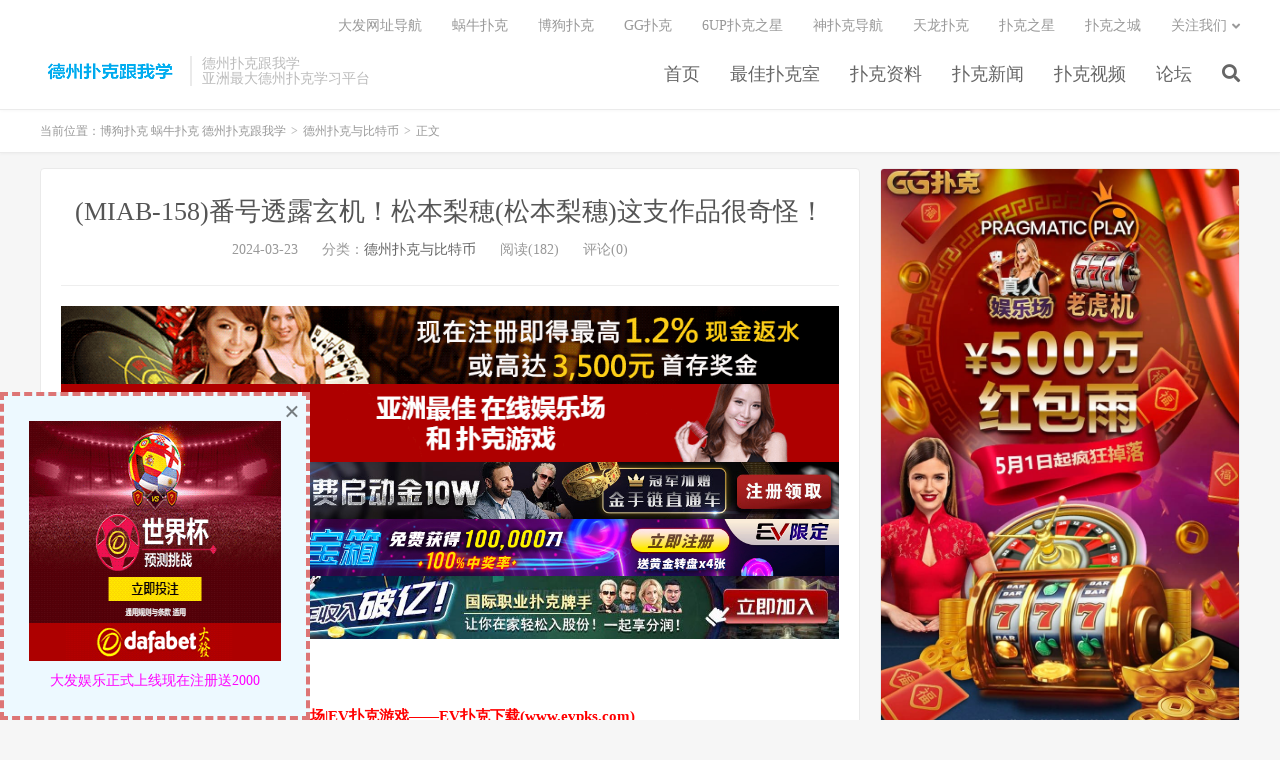

--- FILE ---
content_type: text/html; charset=UTF-8
request_url: https://dezhoupukegenwoxue.com/bitcoin/118501.html
body_size: 12929
content:
<!DOCTYPE HTML>
<html>
<head>
<meta charset="UTF-8">
<link rel="dns-prefetch" href="//apps.bdimg.com">
<meta http-equiv="X-UA-Compatible" content="IE=11,IE=10,IE=9,IE=8">
<meta name="viewport" content="width=device-width, initial-scale=1.0, user-scalable=0, minimum-scale=1.0, maximum-scale=1.0">
<meta name="apple-mobile-web-app-title" content="博狗扑克 蜗牛扑克 德州扑克跟我学">
<meta http-equiv="Cache-Control" content="no-siteapp">
<title>(MIAB-158)番号透露玄机！松本梨穂(松本梨穗)这支作品很奇怪！-博狗扑克 蜗牛扑克 德州扑克跟我学</title>
<meta name='robots' content='max-image-preview:large' />
<link rel='dns-prefetch' href='//dezhoupukegenwoxue.com' />
<link rel='stylesheet' id='wp-block-library-css' href='https://dezhoupukegenwoxue.com/wp-includes/css/dist/block-library/style.min.css?ver=6.1' type='text/css' media='all' />
<link rel='stylesheet' id='classic-theme-styles-css' href='https://dezhoupukegenwoxue.com/wp-includes/css/classic-themes.min.css?ver=1' type='text/css' media='all' />
<style id='global-styles-inline-css' type='text/css'>
body{--wp--preset--color--black: #000000;--wp--preset--color--cyan-bluish-gray: #abb8c3;--wp--preset--color--white: #ffffff;--wp--preset--color--pale-pink: #f78da7;--wp--preset--color--vivid-red: #cf2e2e;--wp--preset--color--luminous-vivid-orange: #ff6900;--wp--preset--color--luminous-vivid-amber: #fcb900;--wp--preset--color--light-green-cyan: #7bdcb5;--wp--preset--color--vivid-green-cyan: #00d084;--wp--preset--color--pale-cyan-blue: #8ed1fc;--wp--preset--color--vivid-cyan-blue: #0693e3;--wp--preset--color--vivid-purple: #9b51e0;--wp--preset--gradient--vivid-cyan-blue-to-vivid-purple: linear-gradient(135deg,rgba(6,147,227,1) 0%,rgb(155,81,224) 100%);--wp--preset--gradient--light-green-cyan-to-vivid-green-cyan: linear-gradient(135deg,rgb(122,220,180) 0%,rgb(0,208,130) 100%);--wp--preset--gradient--luminous-vivid-amber-to-luminous-vivid-orange: linear-gradient(135deg,rgba(252,185,0,1) 0%,rgba(255,105,0,1) 100%);--wp--preset--gradient--luminous-vivid-orange-to-vivid-red: linear-gradient(135deg,rgba(255,105,0,1) 0%,rgb(207,46,46) 100%);--wp--preset--gradient--very-light-gray-to-cyan-bluish-gray: linear-gradient(135deg,rgb(238,238,238) 0%,rgb(169,184,195) 100%);--wp--preset--gradient--cool-to-warm-spectrum: linear-gradient(135deg,rgb(74,234,220) 0%,rgb(151,120,209) 20%,rgb(207,42,186) 40%,rgb(238,44,130) 60%,rgb(251,105,98) 80%,rgb(254,248,76) 100%);--wp--preset--gradient--blush-light-purple: linear-gradient(135deg,rgb(255,206,236) 0%,rgb(152,150,240) 100%);--wp--preset--gradient--blush-bordeaux: linear-gradient(135deg,rgb(254,205,165) 0%,rgb(254,45,45) 50%,rgb(107,0,62) 100%);--wp--preset--gradient--luminous-dusk: linear-gradient(135deg,rgb(255,203,112) 0%,rgb(199,81,192) 50%,rgb(65,88,208) 100%);--wp--preset--gradient--pale-ocean: linear-gradient(135deg,rgb(255,245,203) 0%,rgb(182,227,212) 50%,rgb(51,167,181) 100%);--wp--preset--gradient--electric-grass: linear-gradient(135deg,rgb(202,248,128) 0%,rgb(113,206,126) 100%);--wp--preset--gradient--midnight: linear-gradient(135deg,rgb(2,3,129) 0%,rgb(40,116,252) 100%);--wp--preset--duotone--dark-grayscale: url('#wp-duotone-dark-grayscale');--wp--preset--duotone--grayscale: url('#wp-duotone-grayscale');--wp--preset--duotone--purple-yellow: url('#wp-duotone-purple-yellow');--wp--preset--duotone--blue-red: url('#wp-duotone-blue-red');--wp--preset--duotone--midnight: url('#wp-duotone-midnight');--wp--preset--duotone--magenta-yellow: url('#wp-duotone-magenta-yellow');--wp--preset--duotone--purple-green: url('#wp-duotone-purple-green');--wp--preset--duotone--blue-orange: url('#wp-duotone-blue-orange');--wp--preset--font-size--small: 13px;--wp--preset--font-size--medium: 20px;--wp--preset--font-size--large: 36px;--wp--preset--font-size--x-large: 42px;--wp--preset--spacing--20: 0.44rem;--wp--preset--spacing--30: 0.67rem;--wp--preset--spacing--40: 1rem;--wp--preset--spacing--50: 1.5rem;--wp--preset--spacing--60: 2.25rem;--wp--preset--spacing--70: 3.38rem;--wp--preset--spacing--80: 5.06rem;}:where(.is-layout-flex){gap: 0.5em;}body .is-layout-flow > .alignleft{float: left;margin-inline-start: 0;margin-inline-end: 2em;}body .is-layout-flow > .alignright{float: right;margin-inline-start: 2em;margin-inline-end: 0;}body .is-layout-flow > .aligncenter{margin-left: auto !important;margin-right: auto !important;}body .is-layout-constrained > .alignleft{float: left;margin-inline-start: 0;margin-inline-end: 2em;}body .is-layout-constrained > .alignright{float: right;margin-inline-start: 2em;margin-inline-end: 0;}body .is-layout-constrained > .aligncenter{margin-left: auto !important;margin-right: auto !important;}body .is-layout-constrained > :where(:not(.alignleft):not(.alignright):not(.alignfull)){max-width: var(--wp--style--global--content-size);margin-left: auto !important;margin-right: auto !important;}body .is-layout-constrained > .alignwide{max-width: var(--wp--style--global--wide-size);}body .is-layout-flex{display: flex;}body .is-layout-flex{flex-wrap: wrap;align-items: center;}body .is-layout-flex > *{margin: 0;}:where(.wp-block-columns.is-layout-flex){gap: 2em;}.has-black-color{color: var(--wp--preset--color--black) !important;}.has-cyan-bluish-gray-color{color: var(--wp--preset--color--cyan-bluish-gray) !important;}.has-white-color{color: var(--wp--preset--color--white) !important;}.has-pale-pink-color{color: var(--wp--preset--color--pale-pink) !important;}.has-vivid-red-color{color: var(--wp--preset--color--vivid-red) !important;}.has-luminous-vivid-orange-color{color: var(--wp--preset--color--luminous-vivid-orange) !important;}.has-luminous-vivid-amber-color{color: var(--wp--preset--color--luminous-vivid-amber) !important;}.has-light-green-cyan-color{color: var(--wp--preset--color--light-green-cyan) !important;}.has-vivid-green-cyan-color{color: var(--wp--preset--color--vivid-green-cyan) !important;}.has-pale-cyan-blue-color{color: var(--wp--preset--color--pale-cyan-blue) !important;}.has-vivid-cyan-blue-color{color: var(--wp--preset--color--vivid-cyan-blue) !important;}.has-vivid-purple-color{color: var(--wp--preset--color--vivid-purple) !important;}.has-black-background-color{background-color: var(--wp--preset--color--black) !important;}.has-cyan-bluish-gray-background-color{background-color: var(--wp--preset--color--cyan-bluish-gray) !important;}.has-white-background-color{background-color: var(--wp--preset--color--white) !important;}.has-pale-pink-background-color{background-color: var(--wp--preset--color--pale-pink) !important;}.has-vivid-red-background-color{background-color: var(--wp--preset--color--vivid-red) !important;}.has-luminous-vivid-orange-background-color{background-color: var(--wp--preset--color--luminous-vivid-orange) !important;}.has-luminous-vivid-amber-background-color{background-color: var(--wp--preset--color--luminous-vivid-amber) !important;}.has-light-green-cyan-background-color{background-color: var(--wp--preset--color--light-green-cyan) !important;}.has-vivid-green-cyan-background-color{background-color: var(--wp--preset--color--vivid-green-cyan) !important;}.has-pale-cyan-blue-background-color{background-color: var(--wp--preset--color--pale-cyan-blue) !important;}.has-vivid-cyan-blue-background-color{background-color: var(--wp--preset--color--vivid-cyan-blue) !important;}.has-vivid-purple-background-color{background-color: var(--wp--preset--color--vivid-purple) !important;}.has-black-border-color{border-color: var(--wp--preset--color--black) !important;}.has-cyan-bluish-gray-border-color{border-color: var(--wp--preset--color--cyan-bluish-gray) !important;}.has-white-border-color{border-color: var(--wp--preset--color--white) !important;}.has-pale-pink-border-color{border-color: var(--wp--preset--color--pale-pink) !important;}.has-vivid-red-border-color{border-color: var(--wp--preset--color--vivid-red) !important;}.has-luminous-vivid-orange-border-color{border-color: var(--wp--preset--color--luminous-vivid-orange) !important;}.has-luminous-vivid-amber-border-color{border-color: var(--wp--preset--color--luminous-vivid-amber) !important;}.has-light-green-cyan-border-color{border-color: var(--wp--preset--color--light-green-cyan) !important;}.has-vivid-green-cyan-border-color{border-color: var(--wp--preset--color--vivid-green-cyan) !important;}.has-pale-cyan-blue-border-color{border-color: var(--wp--preset--color--pale-cyan-blue) !important;}.has-vivid-cyan-blue-border-color{border-color: var(--wp--preset--color--vivid-cyan-blue) !important;}.has-vivid-purple-border-color{border-color: var(--wp--preset--color--vivid-purple) !important;}.has-vivid-cyan-blue-to-vivid-purple-gradient-background{background: var(--wp--preset--gradient--vivid-cyan-blue-to-vivid-purple) !important;}.has-light-green-cyan-to-vivid-green-cyan-gradient-background{background: var(--wp--preset--gradient--light-green-cyan-to-vivid-green-cyan) !important;}.has-luminous-vivid-amber-to-luminous-vivid-orange-gradient-background{background: var(--wp--preset--gradient--luminous-vivid-amber-to-luminous-vivid-orange) !important;}.has-luminous-vivid-orange-to-vivid-red-gradient-background{background: var(--wp--preset--gradient--luminous-vivid-orange-to-vivid-red) !important;}.has-very-light-gray-to-cyan-bluish-gray-gradient-background{background: var(--wp--preset--gradient--very-light-gray-to-cyan-bluish-gray) !important;}.has-cool-to-warm-spectrum-gradient-background{background: var(--wp--preset--gradient--cool-to-warm-spectrum) !important;}.has-blush-light-purple-gradient-background{background: var(--wp--preset--gradient--blush-light-purple) !important;}.has-blush-bordeaux-gradient-background{background: var(--wp--preset--gradient--blush-bordeaux) !important;}.has-luminous-dusk-gradient-background{background: var(--wp--preset--gradient--luminous-dusk) !important;}.has-pale-ocean-gradient-background{background: var(--wp--preset--gradient--pale-ocean) !important;}.has-electric-grass-gradient-background{background: var(--wp--preset--gradient--electric-grass) !important;}.has-midnight-gradient-background{background: var(--wp--preset--gradient--midnight) !important;}.has-small-font-size{font-size: var(--wp--preset--font-size--small) !important;}.has-medium-font-size{font-size: var(--wp--preset--font-size--medium) !important;}.has-large-font-size{font-size: var(--wp--preset--font-size--large) !important;}.has-x-large-font-size{font-size: var(--wp--preset--font-size--x-large) !important;}
.wp-block-navigation a:where(:not(.wp-element-button)){color: inherit;}
:where(.wp-block-columns.is-layout-flex){gap: 2em;}
.wp-block-pullquote{font-size: 1.5em;line-height: 1.6;}
</style>
<link rel='stylesheet' id='_bootstrap-css' href='https://dezhoupukegenwoxue.com/wp-content/themes/DUX%20v6.1/css/bootstrap.min.css?ver=6.1' type='text/css' media='all' />
<link rel='stylesheet' id='_fontawesome-css' href='https://dezhoupukegenwoxue.com/wp-content/themes/DUX%20v6.1/css/font-awesome.min.css?ver=6.1' type='text/css' media='all' />
<link rel='stylesheet' id='_main-css' href='https://dezhoupukegenwoxue.com/wp-content/themes/DUX%20v6.1/css/main.css?ver=6.1' type='text/css' media='all' />
<link rel="https://api.w.org/" href="https://dezhoupukegenwoxue.com/wp-json/" /><link rel="alternate" type="application/json" href="https://dezhoupukegenwoxue.com/wp-json/wp/v2/posts/118501" /><link rel="canonical" href="https://dezhoupukegenwoxue.com/bitcoin/118501.html" />
<link rel='shortlink' href='https://dezhoupukegenwoxue.com/?p=118501' />
<link rel="alternate" type="application/json+oembed" href="https://dezhoupukegenwoxue.com/wp-json/oembed/1.0/embed?url=https%3A%2F%2Fdezhoupukegenwoxue.com%2Fbitcoin%2F118501.html" />
<link rel="alternate" type="text/xml+oembed" href="https://dezhoupukegenwoxue.com/wp-json/oembed/1.0/embed?url=https%3A%2F%2Fdezhoupukegenwoxue.com%2Fbitcoin%2F118501.html&#038;format=xml" />
<!-- Analytics by WP Statistics v13.2.7 - https://wp-statistics.com/ -->
<script>var WP_Statistics_http = new XMLHttpRequest();WP_Statistics_http.open('GET', 'https://dezhoupukegenwoxue.com/wp-json/wp-statistics/v2/hit?_=1768885328&_wpnonce=08a27dd3fe&wp_statistics_hit_rest=yes&referred=https%3A%2F%2Fdezhoupukegenwoxue.com&exclusion_match=yes&exclusion_reason=CrawlerDetect&track_all=1&current_page_type=post&current_page_id=118501&search_query&page_uri=/bitcoin/118501.html', true);WP_Statistics_http.setRequestHeader("Content-Type", "application/json;charset=UTF-8");WP_Statistics_http.send(null);</script>
<meta name="keywords" content="德州扑克与比特币">
<meta name="description" content="要怎么判断女优是不是出状况了?最简单的方式就是观察她的发片!虽然因为新法规定的缘故，女优出现一两个月的发片延迟是很正常的现象，不过搭配社群更新的状况就可以明白她们是不是出问题了：比方说「庵ひめか(庵姬花)」虽然连续两个月没有新作品，但是她社群更新正常、一月还来台湾参加写真博览会，所以我认为这位优质乳牛出问题的机率不高;但有些人是明明社群更新正常，但是看作品发表的状况就知道不寻常，比方说这一篇文章的">
<style>a:hover, .site-navbar li:hover > a, .site-navbar li.active a:hover, .site-navbar a:hover, .search-on .site-navbar li.navto-search a, .topbar a:hover, .site-nav li.current-menu-item > a, .site-nav li.current-menu-parent > a, .site-search-form a:hover, .branding-primary .btn:hover, .title .more a:hover, .excerpt h2 a:hover, .excerpt .meta a:hover, .excerpt-minic h2 a:hover, .excerpt-minic .meta a:hover, .article-content .wp-caption:hover .wp-caption-text, .article-content a, .article-nav a:hover, .relates a:hover, .widget_links li a:hover, .widget_categories li a:hover, .widget_ui_comments strong, .widget_ui_posts li a:hover .text, .widget_ui_posts .nopic .text:hover , .widget_meta ul a:hover, .tagcloud a:hover, .textwidget a, .textwidget a:hover, .sign h3, #navs .item li a, .url, .url:hover, .excerpt h2 a:hover span, .widget_ui_posts a:hover .text span, .widget-navcontent .item-01 li a:hover span, .excerpt-minic h2 a:hover span, .relates a:hover span{color: #00D6AC;}.btn-primary, .label-primary, .branding-primary, .post-copyright:hover, .article-tags a, .pagination ul > .active > a, .pagination ul > .active > span, .pagenav .current, .widget_ui_tags .items a:hover, .sign .close-link, .pagemenu li.active a, .pageheader, .resetpasssteps li.active, #navs h2, #navs nav, .btn-primary:hover, .btn-primary:focus, .btn-primary:active, .btn-primary.active, .open > .dropdown-toggle.btn-primary, .tag-clouds a:hover{background-color: #00D6AC;}.btn-primary, .search-input:focus, #bdcs .bdcs-search-form-input:focus, #submit, .plinks ul li a:hover,.btn-primary:hover, .btn-primary:focus, .btn-primary:active, .btn-primary.active, .open > .dropdown-toggle.btn-primary{border-color: #00D6AC;}.search-btn, .label-primary, #bdcs .bdcs-search-form-submit, #submit, .excerpt .cat{background-color: #00D6AC;}.excerpt .cat i{border-left-color:#00D6AC;}@media (max-width: 720px) {.site-navbar li.active a, .site-navbar li.active a:hover, .m-nav-show .m-icon-nav{color: #00D6AC;}}@media (max-width: 480px) {.pagination ul > li.next-page a{background-color:#00D6AC;}}.post-actions .action.action-like,.pagemenu li.current-menu-item > a{background-color: #00D6AC;}.catleader h1{border-left-color: #00D6AC;}.loop-product-filters ul .current-cat>a{color: #00D6AC;}</style><link rel="shortcut icon" href="https://dezhoupukegenwoxue.com/favicon.ico">
<!--[if lt IE 9]><script src="https://dezhoupukegenwoxue.com/wp-content/themes/DUX%20v6.1/js/libs/html5.min.js"></script><![endif]-->
</head>
<body class="post-template-default single single-post postid-118501 single-format-standard m-excerpt-cat flinks-m p_indent site-layout-2 text-justify-on m-sidebar">
<header class="header">
	<div class="container">
		<div class="logo"><a href="https://dezhoupukegenwoxue.com" title="博狗扑克 蜗牛扑克 德州扑克跟我学"><img src="http://www.dezhoupukegenwoxue.com/wp-content/uploads/2017/08/eeee.png" alt="博狗扑克 蜗牛扑克 德州扑克跟我学">博狗扑克 蜗牛扑克 德州扑克跟我学</a></div>		<div class="brand">德州扑克跟我学<br>亚洲最大德州扑克学习平台</div>		<ul class="site-nav site-navbar">
			<li id="menu-item-113" class="menu-item menu-item-type-custom menu-item-object-custom menu-item-113"><a href="http://www.dezhoupukegenwoxue.com">首页</a></li>
<li id="menu-item-112" class="menu-item menu-item-type-taxonomy menu-item-object-category menu-item-112"><a href="https://dezhoupukegenwoxue.com/pukeshi">最佳扑克室</a></li>
<li id="menu-item-111" class="menu-item menu-item-type-taxonomy menu-item-object-category menu-item-111"><a href="https://dezhoupukegenwoxue.com/ziliao">扑克资料</a></li>
<li id="menu-item-109" class="menu-item menu-item-type-taxonomy menu-item-object-category menu-item-109"><a href="https://dezhoupukegenwoxue.com/mews">扑克新闻</a></li>
<li id="menu-item-110" class="menu-item menu-item-type-taxonomy menu-item-object-category menu-item-110"><a href="https://dezhoupukegenwoxue.com/tv">扑克视频</a></li>
<li id="menu-item-114" class="menu-item menu-item-type-custom menu-item-object-custom menu-item-114"><a href="http://ibdpk.com">论坛</a></li>
							<li class="navto-search"><a href="javascript:;" class="search-show active"><i class="fa fa-search"></i></a></li>
					</ul>
				<div class="topbar">
			<ul class="site-nav topmenu">
				<li id="menu-item-39195" class="menu-item menu-item-type-custom menu-item-object-custom menu-item-39195"><a href="http://www.dfyxdh.com">大发网址导航</a></li>
<li id="menu-item-22579" class="menu-item menu-item-type-custom menu-item-object-custom menu-item-22579"><a href="http://www.allnew366.com">蜗牛扑克</a></li>
<li id="menu-item-22578" class="menu-item menu-item-type-custom menu-item-object-custom menu-item-22578"><a href="https://www.bogoupoker.com">博狗扑克</a></li>
<li id="menu-item-25414" class="menu-item menu-item-type-custom menu-item-object-custom menu-item-25414"><a href="http://www.ggp666.com">GG扑克</a></li>
<li id="menu-item-22580" class="menu-item menu-item-type-custom menu-item-object-custom menu-item-22580"><a href="https://www.6updh.com">6UP扑克之星</a></li>
<li id="menu-item-22830" class="menu-item menu-item-type-custom menu-item-object-custom menu-item-22830"><a href="https://www.spkdh.com/">神扑克导航</a></li>
<li id="menu-item-95456" class="menu-item menu-item-type-custom menu-item-object-custom menu-item-95456"><a href="https://www.tianlongpuke.com">天龙扑克</a></li>
<li id="menu-item-95457" class="menu-item menu-item-type-custom menu-item-object-custom menu-item-95457"><a href="https://www.xpkzx.com">扑克之星</a></li>
<li id="menu-item-95458" class="menu-item menu-item-type-custom menu-item-object-custom menu-item-95458"><a href="https://www.cop-puke.com">扑克之城</a></li>
								<li class="menusns menu-item-has-children">
					<a href="javascript:;">关注我们</a>
					<ul class="sub-menu">
												<li><a target="_blank" rel="external nofollow" href="/">加入收藏</a></li>					</ul>
				</li>
							</ul>
					</div>
						<i class="fa fa-bars m-icon-nav"></i>
			</div>
</header>
<div class="site-search">
	<div class="container">
		<form method="get" class="site-search-form" action="https://dezhoupukegenwoxue.com/" ><input class="search-input" name="s" type="text" placeholder="输入关键字" value=""><button class="search-btn" type="submit"><i class="fa fa-search"></i></button></form>	</div>
</div>	<div class="breadcrumbs">
		<div class="container">当前位置：<a href="https://dezhoupukegenwoxue.com">博狗扑克 蜗牛扑克 德州扑克跟我学</a> <small>></small> <a href="https://dezhoupukegenwoxue.com/bitcoin">德州扑克与比特币</a> <small>></small> 正文</div>
	</div>
<section class="container">
	<div class="content-wrap">
	<div class="content">
				<header class="article-header">
			<h1 class="article-title"><a href="https://dezhoupukegenwoxue.com/bitcoin/118501.html">(MIAB-158)番号透露玄机！松本梨穂(松本梨穗)这支作品很奇怪！</a></h1>
			<div class="article-meta">
				<span class="item">2024-03-23</span>
												<span class="item">分类：<a href="https://dezhoupukegenwoxue.com/bitcoin" rel="category tag">德州扑克与比特币</a></span>
				<span class="item post-views">阅读(182)</span>				<span class="item">评论(0)</span>				<span class="item"></span>
			</div>
		</header>
				<article class="article-content">
			<div class="asb asb-post asb-post-01"><a href="http://8hjs.cc"><img class="alignnone size-full wp-image-70160" src="/wp-content/uploads/2021/04/da0888fa.gif" alt="" width="1000" height="100" /></a>
<a href="http://dfvip.cc"><img class="alignnone size-full wp-image-93903" src="/wp-content/uploads/2022/10/dafaqixi8899.gif" alt="" width="1000" height="100" /></a>
<a href="https://signup.evpuke.net/zh-cn/client/signup/country?isFromLanding=true&b=1&btag1=96088"><img class="alignnone size-full wp-image-74899" src="/wp-content/uploads/2022/06/evpk96088.jpg" alt="" width="1355" height="100" /></a>
<a href="https://signup.evpuke.net/zh-cn/client/signup/country?isFromLanding=true&b=1&btag1=96088"><img class="alignnone size-full wp-image-93904" src="/wp-content/uploads/2022/10/evpkmianfeisai20000wan1212121.jpg" alt="" width="1355" height="100" /></a>
<a href="https://signup.evpuke.net/zh-cn/client/signup/country?isFromLanding=true&b=1&btag1=96088"><img class="alignnone size-full wp-image-73409" src="/wp-content/uploads/2022/06/evpk888.jpg" alt="" width="1120" height="90" /></a></div>			<p>【EV扑克(<a href="https://www.evp66.com">www.evp66.com</a>)报道】</p>
<p><strong><span style="color: #ff0000;"><a style="color: #ff0000;" href="https://www.evpks.com">EV扑克|EV扑克官网|EV扑克娱乐场|EV扑克游戏——EV扑克下载(www.evpks.com)</a></span></strong><br />
<strong><span style="color: #ff0000;"><a style="color: #ff0000;" href="https://www.evp66.com/">EV扑克|EV扑克官网|EV扑克娱乐场|EV扑克体育|EV扑克游戏网址发布页——EV扑克体育导航(www.evp66.com)</a></span></strong><br />
<strong><span style="color: #ff00ff;"><a style="color: #ff00ff;" href="http://www.myballvip.com">迈博体育,滚球投注,电子竞技,AG美女荷官在线发牌,开元棋牌,注册送最高8,888元,高品质,高赔率的游戏平台,信誉第一,提款秒到！</a></span></strong>           </p>
<p><img style="display: block;margin: 0 auto;" decoding="async" src="https://dezhoupukegenwoxue.com/wp-content/uploads/2024/03/17110767490.jpg" width="1439" alt="(MIAB-158)番号透露玄机！松本梨穂(松本梨穗)这支作品很奇怪！" /></p>
<p>要怎么判断女优是不是出状况了?最简单的方式就是观察她的发片!</p>
<p>虽然因为新法规定的缘故，女优出现一两个月的发片延迟是很正常的现象，不过搭配社群更新的状况就可以明白她们是不是出问题了：比方说「庵ひめか(庵姬花)」虽然连续两个月没有新作品，但是她社群更新正常、一月还来台湾参加写真博览会，所以我认为这位优质乳牛出问题的机率不高;但有些人是明明社群更新正常，但是看作品发表的状况就知道不寻常，比方说这一篇文章的主角「松本梨穂(松本梨穗)」：</p>
<p><img style="display: block;margin: 0 auto;" decoding="async" src="https://www.iwb99.com/wp-content/uploads/2024/03/17110767491.jpg" width="534" alt="(MIAB-158)番号透露玄机！松本梨穂(松本梨穗)这支作品很奇怪！" /></p>
<p><img style="display: block;margin: 0 auto;" decoding="async" src="https://www.iwb99.com/wp-content/uploads/2024/03/17110767492.jpg" width="534" alt="(MIAB-158)番号透露玄机！松本梨穂(松本梨穗)这支作品很奇怪！" /></p>
<p><img style="display: block;margin: 0 auto;" decoding="async" src="https://www.iwb99.com/wp-content/uploads/2024/03/17110767493.jpg" width="534" alt="(MIAB-158)番号透露玄机！松本梨穂(松本梨穗)这支作品很奇怪！" /></p>
<p><img style="display: block;margin: 0 auto;" decoding="async" src="https://www.iwb99.com/wp-content/uploads/2024/03/17110767494.jpg" width="800" alt="(MIAB-158)番号透露玄机！松本梨穂(松本梨穗)这支作品很奇怪！" /></p>
<p>她出什么问题了呢?问题在这次作品，番号MIAB-158的这片「后辈社员を活舌指导と称して出张先ホテルで相部屋滞在しハメる年下喰い痴女子アナ21発种榨り软禁ステイ」：剧情很简单，一个外型端庄、容貌清秀的女主播因为被奸夫抛弃(没错，剧中设定她是人家的小三)，所以出差时她趁着酒意对着一起工作的后辈小鲜肉伸出魔掌，一夜春宵她让后辈吓坏，原来那个大家眼中超有气质的主播在床上如此放浪，不只淫语连发而且手来脚来嘴巴来，蛋蛋都被她榨干变扁的〜</p>
<p>这剧情很不错啊，看不出哪里有状况，对吧?</p>
<p>问题就是她的番号是MIAB-158，在片商Moodyz，那是给「みんなのキカタン」这个制作小组用的番号，我直接把所有作品秀出来你就知道了ー聪明的朋友应该看出来了，这个小组合作的都是非专属女优、也就是游走于各片商发片的企划女优，而松本梨穂不是吧?</p>
<p>X(https://twitter.com/Matsumoto_Riho7)还写着，她是Premium和OPPAI两家片商的专属，然后介绍这支作品的时候松本梨穂也只说「我与Moodyz合作的新片情报解禁了喔」，完全没有解释自己的身分是否有变：</p>
<p><img style="display: block;margin: 0 auto;" decoding="async" src="https://www.iwb99.com/wp-content/uploads/2024/03/17110767495.png" width="1192" alt="(MIAB-158)番号透露玄机！松本梨穂(松本梨穗)这支作品很奇怪！" /></p>
<p><img style="display: block;margin: 0 auto;" decoding="async" src="https://www.iwb99.com/wp-content/uploads/2024/03/17110767496.png" width="1200" alt="(MIAB-158)番号透露玄机！松本梨穂(松本梨穗)这支作品很奇怪！" /></p>
<p>就一般正常的女优操作，松本梨穂的专属女优应该是掉了，虽然自出道以来她就因为反应很快及演出很色获得很高的评价，不过她毕竟是出道超过一年半的资深女优了，也或许是到了专属契约终了的时候⋯</p>
<p>不过我还是保留一丝希望，虽然我没看过双片商专属的女优到MIAB番号的例子、虽然Moodyz没公开说是与松永梨穂的合作是借了人家的专属还是在市场上抓了企划女优来用，尽管一切的一切都对她很不利，但我会在这周出差的时候和事务所问清楚，到时再和大家报告〜</p>
<p>作品名：后辈社员を活舌指导と称して出张先ホテルで相部屋滞在しハメる年下喰い痴女子アナ21発种榨り软禁ステイ</p>
<p>品番：MIAB-158</p>
<p>发行日：2024/04/02</p>
<p>女优名：松本梨穂(松本梨穗，Matsumoto-Riho)</p>
<p>事务所：LIGHT</p>
<p>身高/罩杯：149公分/F罩杯</p>
<p><span style="color: #ff00ff;"><strong>关于EV扑克(EVPoker)</strong></span></p>
<p><strong>想跟美女Sashimi一起玩，</strong><strong>想知道最新资讯与赛程，</strong><strong>敬请锁定EV扑克官网(www.evp66.com)。</strong><strong style="text-indent: 2em;">看牌手痒玩EV扑克，</strong>每日多场免费赛奖励高达20w，现在注册<strong>EV扑克(evp66.com)</strong>额外加赠<strong>8张幸运赛门票</strong>最高奖励1500倍<strong style="text-indent: 2em;"> </strong>！ <strong><span style="color: #ff00ff;">立即注册加入EV扑克</span></strong>与全球玩家一起同乐。</p>
<p><span style="color: #ff0000;"><strong>EV扑克|EV扑克官网|EV扑克下载|EV扑克电脑版|EV扑克娱乐场|EV扑克小游戏——EV扑克导航(www.evpks.com)</strong></span><br /> <span style="color: #ff00ff;"><strong>EV扑克|EV扑克官网|EV扑克娱乐场|EV扑克保险|EV扑克娱乐场|EV扑克游戏网址发布页——EV扑克下载(www.evp66.com)</strong></span><br /> <span style="color: #ff00ff;"><strong>EV扑克小游戏|EV扑克小游戏官网|EV扑克小游戏下载——EV扑克小游戏(www.evpkgames.com)</strong></span><br /> <span><span style="color: #ff00ff;"><strong>EV扑克电脑版网址：www.evpk88.com</strong></span></span><br /> <span><span style="color: #ff00ff;"><strong>EV扑克GG官方：www.evpk68.com</strong></span></span><br /> <span><span style="color: #ff00ff;"><strong>EV扑克官网：www.evpukes.com</strong></span></span><br /> <span><span style="color: #ff00ff;"><strong>EV扑克娱乐场 https://www.evpkcasino.com</strong></span></span><br /> <span style="color: #0000ff;"><strong>GG扑克小游戏 https://www.ggpkcasino.com</strong></span></p>
<p>  <span style="color: #ff00ff;"><strong>关于EV扑克</strong></span></p>
<p>EV扑克软件使用GGPoker授权，致力打造亚洲最具公信力与趣味性最多元的扑克平台，bmm发牌认证，公平公正公开，信誉获得国内外用户肯定支持，丰富的赛制体验以及带给玩家极致乐趣是我们的终极目标！</p>
<p>零秒下载，顶级手感，立即下载“EV扑克”!</p>
<blockquote><p><a href="https://signup.evpuke.net/zh-cn/app/country?isFromLanding=true&#038;b=1&#038;btag1=96088"><span class="wixGuard"><span style="color: #ff00ff;"><strong>好消息 EV扑克GG上线注册领取350美金新玩家礼包！</strong></span></span></a></p>
<p><span class="wixGuard"><span style="color: #ff00ff;"><strong>全天24小时随机将掉落现金红包至牌局底池或玩家余额!快体验吧</strong></span></span></p>
<p><a href="https://signup.evpuke.net/zh-cn/app/country?isFromLanding=true&#038;b=1&#038;btag1=96088"><span style="color: #ff00ff;"><strong><span class="white font-italic font-bold">EV扑克GGPoker全新中文旗舰站全新上线   追求高EV</span><span class="white font-italic font-bold">的决定  </span>就是扑克的本质</strong></span></a></p>
<p class="entry-title"><a href="https://signup.evpuke.net/zh-cn/app/country?isFromLanding=true&#038;b=1&#038;btag1=96088"><strong><span style="color: #ff00ff;">EV扑克娱乐场 强势上线疯狂送钱，注册免费转老虎機100次！国际认证最安心！</span></strong></a></p>
<p><span class="wixGuard"><span style="color: #ff00ff;"><strong>EV扑克最新网址：<a style="color: #ff00ff;" href="https://www.evpks.com">www.evpks.com</a></strong></span></span></p>
<p><span class="wixGuard"><span style="color: #ff00ff;"><strong>EV扑克官方网址：<a style="color: #ff00ff;" href="https://www.evp66.com">www.evp66.com</a></strong></span></span></p>
<p><span class="wixGuard"><span style="color: #ff00ff;"><strong>EV扑克官方下载：<a href="http://www.evpk66.com">www.evpk66.com</a></strong></span></span></p>
<p><span class="wixGuard"><span style="color: #ff00ff;"><strong>EV扑克电脑版网址：<a href="http://www.evpk88.com">www.evpk88.com</a></strong></span></span></p>
<p><span class="wixGuard"><span style="color: #ff00ff;"><strong>EV扑克GG官方：<a href="http://www.evpk68.com">www.evpk68.com</a></strong></span></span></p>
<p><span class="wixGuard"><span style="color: #ff00ff;"><strong>EV扑克官网：<a href="http://www.evpukes.com">www.evpukes.com</a></strong></span></span></p>
<p><span class="wixGuard"><span style="color: #ff00ff;"><strong>EV扑克小游戏 <a href="https://www.evpkgames.com">https://www.evpkgames.com</a></strong></span></span></p>
<p><span class="wixGuard"><span style="color: #ff00ff;"><strong>EV扑克娱乐场 <a href="https://www.evpkcasino.com">https://www.evpkcasino.com</a></strong></span></span></p>
<p><span style="color: #0000ff;"><strong>GG扑克小游戏 <a href="https://www.ggpkcasino.com">https://www.ggpkcasino.com</a></strong></span></p>
<p><span class="wixGuard" style="color: #0000ff;"><strong>蜗牛扑克最新网址：<a style="color: #0000ff;" href="https://www.allnew36.com/">www.allnew36.com</a></strong></span></p>
<p><span class="wixGuard" style="color: #0000ff;"><strong>蜗牛扑克官方网址：<a style="color: #0000ff;" href="https://www.allnew366.com/">www.allnew366.com</a></strong><br />
</span></p>
<p><span class="wixGuard" style="color: #0000ff;"><strong>蜗牛扑克网址发布页：<a style="color: #0000ff;" href="https://www.allnewpuke.com/">www.allnewpuke.com</a></strong></span></p>
<p><span style="color: #0000ff;"><strong>蜗牛娱乐官网：<a style="color: #0000ff;" href="https://www.allnewapl.com">www.allnewapl.com</a></strong></span></p>
<p><span style="color: #0000ff;"><strong>蜗牛扑克GG官网：<a style="color: #0000ff;" href="https://www.ggallnew.com">www.ggallnew.com</a></strong></span></p>
<p><strong style="text-indent: 2em;"><span style="color: #ff00ff;">天龙扑克官方网址——(<a href="http://www.tianlongqipai.com">www.tianlongqipai.com</a>)</span></strong></p>
<p><strong><span style="color: #ff00ff;"><a style="color: #ff00ff;" href="http://www.spkdh.com">神扑克(Shenpoker)导航——(http://www.spkdh.com)</a></span></strong></p></blockquote>
<p>本文由<a href="http://www.dezhoupukegenwoxue.com">德州扑克跟我学</a>整理发布</p>
		</article>
				<div class="asb-post-footer"><b>AD：</b><strong>【EV扑克(GG扑克)】</strong><a target="_blank" href="https://signup.evpuke.net/zh-cn/client/signup/country?isFromLanding=true&b=1&btag1=96088">全亚洲最多人玩的在线扑克游戏,注册领取100000奖金</a></div>				            <div class="post-actions">
            	<a href="javascript:;" etap="like" class="post-like action action-like" data-pid="118501"><i class="fa fa-thumbs-o-up"></i>赞(<span>0</span>)</a>            	            	            </div>
        		<div class="post-copyright">未经允许不得转载：<a href="https://dezhoupukegenwoxue.com">博狗扑克 蜗牛扑克 德州扑克跟我学</a> &raquo; <a href="https://dezhoupukegenwoxue.com/bitcoin/118501.html">(MIAB-158)番号透露玄机！松本梨穂(松本梨穗)这支作品很奇怪！</a></div>		
					<div class="action-share"></div>
		
		<div class="article-tags"></div>
		
		
		            <nav class="article-nav">
                <span class="article-nav-prev">上一篇<br><a href="https://dezhoupukegenwoxue.com/bitcoin/118597.html" rel="prev">【EV扑克】火箭少女高强度工作身体亮红灯，网友表成第二个高以翔</a></span>
                <span class="article-nav-next">下一篇<br><a href="https://dezhoupukegenwoxue.com/bitcoin/118533.html" rel="next">【EV扑克】Maria Ho击败一众大咖，获得名人扑克巡回赛游戏之夜冠军</a></span>
            </nav>
        
		<div class="asb asb-post asb-post-02"><a href="http://8hjs.cc"><img class="alignnone size-full wp-image-70160" src="/wp-content/uploads/2021/04/da0888fa.gif" alt="" width="1000" height="100" /></a>
<a href="http://dfvip.cc"><img class="alignnone size-full wp-image-93903" src="/wp-content/uploads/2022/10/dafaqixi8899.gif" alt="" width="1000" height="100" /></a>
<a href="https://signup.evpuke.net/zh-cn/client/signup/country?isFromLanding=true&b=1&btag1=96088"><img class="alignnone size-full wp-image-74899" src="/wp-content/uploads/2022/06/evpk96088.jpg" alt="" width="1355" height="100" /></a>
<a href="https://signup.evpuke.net/zh-cn/client/signup/country?isFromLanding=true&b=1&btag1=96088"><img class="alignnone size-full wp-image-93904" src="/wp-content/uploads/2022/10/evpkmianfeisai20000wan1212121.jpg" alt="" width="1355" height="100" /></a>
<a href="https://signup.evpuke.net/zh-cn/client/signup/country?isFromLanding=true&b=1&btag1=96088"><img class="alignnone size-full wp-image-73409" src="/wp-content/uploads/2022/06/evpk888.jpg" alt="" width="1120" height="90" /></a></div>		<div class="relates relates-thumb"><div class="title"><h3>相关推荐</h3></div><ul><li><a href="https://dezhoupukegenwoxue.com/bitcoin/171131.html"><img data-src="https://dezhoupukegenwoxue.com/wp-content/uploads/2026/01/483SGK-035-220x150.jpg" alt="483SGK-035-博狗扑克 蜗牛扑克 德州扑克跟我学" src="https://dezhoupukegenwoxue.com/wp-content/themes/DUX%20v6.1/img/thumbnail.png" class="thumb"></a><a href="https://dezhoupukegenwoxue.com/bitcoin/171131.html">483SGK-035</a></li><li><a href="https://dezhoupukegenwoxue.com/bitcoin/171129.html"><img data-src="https://dezhoupukegenwoxue.com/wp-content/uploads/2026/01/300MAAN-801-220x150.jpg" alt="300MAAN-801-博狗扑克 蜗牛扑克 德州扑克跟我学" src="https://dezhoupukegenwoxue.com/wp-content/themes/DUX%20v6.1/img/thumbnail.png" class="thumb"></a><a href="https://dezhoupukegenwoxue.com/bitcoin/171129.html">300MAAN-801</a></li><li><a href="https://dezhoupukegenwoxue.com/bitcoin/171127.html"><img data-src="https://dezhoupukegenwoxue.com/wp-content/uploads/2026/01/005z4EXjgy1frmhiri6fdj31hc0u0alz-222-220x150.jpg" alt="SIRO-3850丰满的脸的美女姐姐-博狗扑克 蜗牛扑克 德州扑克跟我学" src="https://dezhoupukegenwoxue.com/wp-content/themes/DUX%20v6.1/img/thumbnail.png" class="thumb"></a><a href="https://dezhoupukegenwoxue.com/bitcoin/171127.html">SIRO-3850丰满的脸的美女姐姐</a></li><li><a href="https://dezhoupukegenwoxue.com/bitcoin/171125.html"><img data-src="https://dezhoupukegenwoxue.com/wp-content/uploads/2026/01/200GANA-2829-220x150.jpg" alt="200GANA-2829-博狗扑克 蜗牛扑克 德州扑克跟我学" src="https://dezhoupukegenwoxue.com/wp-content/themes/DUX%20v6.1/img/thumbnail.png" class="thumb"></a><a href="https://dezhoupukegenwoxue.com/bitcoin/171125.html">200GANA-2829</a></li><li><a href="https://dezhoupukegenwoxue.com/bitcoin/171123.html"><img data-src="https://dezhoupukegenwoxue.com/wp-content/uploads/2026/01/17686400030-220x150.jpg" alt="涩泽理耶流(MFYD-085)166公分F罩杯大腿！八头身黄金比例的人妻一抠就喷水！-博狗扑克 蜗牛扑克 德州扑克跟我学" src="https://dezhoupukegenwoxue.com/wp-content/themes/DUX%20v6.1/img/thumbnail.png" class="thumb"></a><a href="https://dezhoupukegenwoxue.com/bitcoin/171123.html">涩泽理耶流(MFYD-085)166公分F罩杯大腿！八头身黄金比例的人妻一抠就喷水！</a></li><li><a href="https://dezhoupukegenwoxue.com/bitcoin/171121.html"><img data-src="https://dezhoupukegenwoxue.com/wp-content/uploads/2026/01/428SUKE-101-220x150.jpg" alt="428SUKE-101-博狗扑克 蜗牛扑克 德州扑克跟我学" src="https://dezhoupukegenwoxue.com/wp-content/themes/DUX%20v6.1/img/thumbnail.png" class="thumb"></a><a href="https://dezhoupukegenwoxue.com/bitcoin/171121.html">428SUKE-101</a></li><li><a href="https://dezhoupukegenwoxue.com/bitcoin/171071.html"><img data-src="https://dezhoupukegenwoxue.com/wp-content/uploads/2026/01/cap_e_0_200gana-1053-12-220x150.jpg" alt="200GANA-680,萝莉控宅男福利番号-博狗扑克 蜗牛扑克 德州扑克跟我学" src="https://dezhoupukegenwoxue.com/wp-content/themes/DUX%20v6.1/img/thumbnail.png" class="thumb"></a><a href="https://dezhoupukegenwoxue.com/bitcoin/171071.html">200GANA-680,萝莉控宅男福利番号</a></li><li><a href="https://dezhoupukegenwoxue.com/bitcoin/171055.html"><img data-src="https://dezhoupukegenwoxue.com/wp-content/uploads/2026/01/20260101001100110011001100004-220x150.jpg" alt="【EV扑克】2025扑克收入榜TOP10出炉！这些大神今年狂揽1.2亿刀！-博狗扑克 蜗牛扑克 德州扑克跟我学" src="https://dezhoupukegenwoxue.com/wp-content/themes/DUX%20v6.1/img/thumbnail.png" class="thumb"></a><a href="https://dezhoupukegenwoxue.com/bitcoin/171055.html">【EV扑克】2025扑克收入榜TOP10出炉！这些大神今年狂揽1.2亿刀！</a></li></ul></div>					</div>
	</div>
	<div class="sidebar">
<div class="widget widget_media_image"><a href="https://signup.evpuke.net/zh-cn/app/country?isFromLanding=true&#038;b=1&#038;btag1=96088"><img width="790" height="1530" src="https://dezhoupukegenwoxue.com/wp-content/uploads/2025/11/202504300430043004300430001.jpg" class="image wp-image-167691  attachment-full size-full" alt="" decoding="async" loading="lazy" style="max-width: 100%; height: auto;" srcset="https://dezhoupukegenwoxue.com/wp-content/uploads/2025/11/202504300430043004300430001.jpg 790w, https://dezhoupukegenwoxue.com/wp-content/uploads/2025/11/202504300430043004300430001-310x600.jpg 310w, https://dezhoupukegenwoxue.com/wp-content/uploads/2025/11/202504300430043004300430001-529x1024.jpg 529w, https://dezhoupukegenwoxue.com/wp-content/uploads/2025/11/202504300430043004300430001-768x1487.jpg 768w" sizes="(max-width: 790px) 100vw, 790px" /></a></div><div class="widget widget_media_image"><a href="http://8hjs.cc"><img width="800" height="800" src="https://dezhoupukegenwoxue.com/wp-content/uploads/2022/10/dafaqixi88961.gif" class="image wp-image-78812  attachment-full size-full" alt="" decoding="async" loading="lazy" style="max-width: 100%; height: auto;" /></a></div><div class="widget widget_ui_posts"><h3>置顶推荐</h3><ul class="nopic"><li><a href="https://dezhoupukegenwoxue.com/pukeshi/41575.html"><span class="text">【蜗牛扑克】新用户欢迎礼 iPhone 12周周送</span><span class="muted">2020-10-31</span></a></li>
<li><a href="https://dezhoupukegenwoxue.com/pukeshi/38375.html"><span class="text">蜗牛扑克极速红包桌每日33000美金排行榜</span><span class="muted">2020-09-23</span></a></li>
<li><a href="https://dezhoupukegenwoxue.com/pukeshi/37967.html"><span class="text">2022现在哪里还有网上德州扑克可以玩？</span><span class="muted">2020-09-19</span></a></li>
<li><a href="https://dezhoupukegenwoxue.com/pukeshi/1396.html"><span class="text">Bodog博狗扑克迎新奖金高达1000美元</span><span class="muted">2018-01-03</span></a></li>
</ul></div><div class="widget widget_media_image"><a href="http://qqp8.cc"><img width="702" height="1506" src="https://dezhoupukegenwoxue.com/wp-content/uploads/2025/10/2025092209220922092200049999999991.jpg" class="image wp-image-165042  attachment-full size-full" alt="" decoding="async" loading="lazy" style="max-width: 100%; height: auto;" srcset="https://dezhoupukegenwoxue.com/wp-content/uploads/2025/10/2025092209220922092200049999999991.jpg 702w, https://dezhoupukegenwoxue.com/wp-content/uploads/2025/10/2025092209220922092200049999999991-280x600.jpg 280w, https://dezhoupukegenwoxue.com/wp-content/uploads/2025/10/2025092209220922092200049999999991-477x1024.jpg 477w" sizes="(max-width: 702px) 100vw, 702px" /></a></div><div class="widget widget_ui_posts"><h3>热门文章</h3><ul class="nopic"><li><a href="https://dezhoupukegenwoxue.com/tv/171177.html"><span class="text">又被辣到！身材纖細的小臉美女「林酸酸」，細肩帶爆乳洋裝女人味十足！</span><span class="muted">2026-01-19</span></a></li>
<li><a href="https://dezhoupukegenwoxue.com/ziliao/10.html"><span class="text">为什么最优秀的牌手也会随意的做决定</span><span class="muted">2017-08-19</span></a></li>
<li><a href="https://dezhoupukegenwoxue.com/ziliao/22.html"><span class="text">这家伙既能赢下扑克TV最大底池，也曾在澳门一把输一亿</span><span class="muted">2017-08-19</span></a></li>
<li><a href="https://dezhoupukegenwoxue.com/ziliao/26.html"><span class="text">在多人底池击中Set的策略打法</span><span class="muted">2017-08-19</span></a></li>
<li><a href="https://dezhoupukegenwoxue.com/ziliao/29.html"><span class="text">玩德州到底可以训练哪些能力？</span><span class="muted">2017-08-19</span></a></li>
<li><a href="https://dezhoupukegenwoxue.com/ziliao/32.html"><span class="text">两代扑克大神的对抗，看Dwan如何陷入Ivey的圈套</span><span class="muted">2017-08-19</span></a></li>
</ul></div><div class="widget widget_media_image"><a href="https://signup.evpuke.net/zh-cn/app/country?isFromLanding=true&#038;b=1&#038;btag1=96088"><img width="800" height="1736" src="https://dezhoupukegenwoxue.com/wp-content/uploads/2024/12/evpyule8880616.jpeg" class="image wp-image-141137  attachment-full size-full" alt="" decoding="async" loading="lazy" style="max-width: 100%; height: auto;" srcset="https://dezhoupukegenwoxue.com/wp-content/uploads/2024/12/evpyule8880616.jpeg 800w, https://dezhoupukegenwoxue.com/wp-content/uploads/2024/12/evpyule8880616-276x600.jpeg 276w, https://dezhoupukegenwoxue.com/wp-content/uploads/2024/12/evpyule8880616-472x1024.jpeg 472w, https://dezhoupukegenwoxue.com/wp-content/uploads/2024/12/evpyule8880616-768x1667.jpeg 768w, https://dezhoupukegenwoxue.com/wp-content/uploads/2024/12/evpyule8880616-708x1536.jpeg 708w" sizes="(max-width: 800px) 100vw, 800px" /></a></div></div></section>

<div class="branding branding-black">
	<div class="container">
		<h2>最快的在线德州扑克游戏平台</h2>
		<a target="blank" class="btn btn-lg" href="https://www.大发体育官网.com">大发体育</a><a target="blank" class="btn btn-lg" href="https://www.ev扑克官网.com">EV扑克(GG扑克)</a>	</div>
</div>
<footer class="footer">
	<div class="container">
					<div class="flinks">
				<strong>友情链接</strong>
	<ul class='xoxo blogroll'>
<li><a href="http://www.bgpkgw.com" rel="noopener" target="_blank">博狗棋牌</a></li>
<li><a href="https://www.大发备用.com">大发备用</a></li>
<li><a href="http://www.pukebodog.com">博狗论坛</a></li>
<li><a href="http://www.allnewpokerblog.com">蜗牛扑克博客</a></li>
<li><a href="http://www.bogoupoker.com">博狗扑克</a></li>
<li><a href="http://www.pukefanshui.com">扑克反水</a></li>
<li><a href="http://www.tianlongqipai.com" rel="noopener" target="_blank">天龙棋牌</a></li>
<li><a href="http://www.allnewpokers.com" rel="noopener" target="_blank">蜗牛扑克中文网</a></li>
<li><a href="http://www.fensedh.com" rel="noopener" target="_blank">粉色导航</a></li>
<li><a href="http://www.newbogou.com">新博狗</a></li>
<li><a href="http://wztv8.com">王者视频吧</a></li>
<li><a href="http://dezhoupukepingtai.com">德州扑克平台</a></li>
<li><a href="http://www.mgsgirls.com" rel="noopener" target="_blank">MGS美女番号网</a></li>
<li><a href="http://www.allnewpuke.com/" rel="noopener" target="_blank">蜗牛发布页</a></li>
<li><a href="http://www.buyuag.com" rel="noopener" target="_blank">AG捕鱼王</a></li>
<li><a href="https://www.ttjptv.com" rel="noopener" target="_blank">天堂精品</a></li>
<li><a href="http://www.6upoker.com" rel="noopener" target="_blank">6up扑克中文网</a></li>
<li><a href="http://www.gongfupuke.com" rel="noopener" target="_blank">功夫扑克</a></li>
<li><a href="http://www.evp86.com" rel="noopener" target="_blank">EV扑克</a></li>
<li><a href="https://www.bodogtiyu.com" rel="noopener" target="_blank">博狗体育</a></li>
<li><a href="https://xbiguge6.com" rel="noopener" target="_blank">新笔趣阁</a></li>
<li><a href="https://www.allnewys.com" rel="noopener" target="_blank">蜗牛影视</a></li>
<li><a href="https://www.allnewxs.com" rel="noopener" target="_blank">蜗牛小说</a></li>
<li><a href="https://www.bogouxs.com" rel="noopener" target="_blank">博狗小说</a></li>
<li><a href="https://www.mnfhw.com/" rel="noopener" target="_blank">极品番号</a></li>
<li><a href="https://www.6updh.com" rel="noopener" target="_blank">6UP导航</a></li>
<li><a href="https://dzpkm.com" rel="noopener" target="_blank">德州扑克迷</a></li>
<li><a href="https://www.spkdh.com/" rel="noopener" target="_blank">神扑克</a></li>
<li><a href="http://www.ggpks.com" rel="noopener" target="_blank">GG扑克室</a></li>
<li><a href="http://www.ggpkcn.com" rel="noopener" target="_blank">GG扑克中文网</a></li>
<li><a href="http://www.616bd.com" rel="noopener" target="_blank">博狗文学网</a></li>
<li><a href="http://www.pkzxyzb.com" rel="noopener" target="_blank">扑克之星亚洲版</a></li>
<li><a href="http://www.xbgwz.com" rel="noopener" target="_blank">博狗最新网址</a></li>
<li><a href="http://www.pksgg.com" rel="noopener" target="_blank">蜗牛扑克GG官方</a></li>
<li><a href="http://www.xbhxs.com/" rel="noopener" target="_blank">新八荒小说</a></li>
<li><a href="http://www.zxylgw.com" rel="noopener" target="_blank">众鑫娱乐官网</a></li>
<li><a href="http://www.6upks.com" rel="noopener" target="_blank">6UP官网</a></li>
<li><a href="http://www.dfyxdh.com" rel="noopener" target="_blank">大发网址导航</a></li>
<li><a href="http://www.mbtygw.com" rel="noopener" target="_blank">迈博体育官网</a></li>
<li><a href="http://www.mbo388.com" rel="noopener" target="_blank">迈博体育导航</a></li>
<li><a href="https://www.kokdh.com/" rel="noopener" target="_blank">KOK导航</a></li>
<li><a href="https://www.freehtcomics.com/" rel="noopener" target="_blank">人気エロ漫画</a></li>
<li><a href="https://www.jyhdh.com/" rel="noopener" target="_blank">九游会导航</a></li>
<li><a href="https://www.388ob.com/" rel="noopener" target="_blank">欧宝娱乐</a></li>
<li><a href="https://t88cn.com" rel="noopener" target="_blank">千亿影视</a></li>
<li><a href="https://www.5mdh.cc/" rel="noopener" target="_blank">5M导航</a></li>
<li><a href="https://xpjmv.com" rel="noopener" target="_blank">新葡京影视</a></li>
<li><a href="https://www.xxhsp.com" rel="noopener" target="_blank">星河影院</a></li>
<li><a href="https://myballbet.com" rel="noopener" target="_blank">迈博影院</a></li>
<li><a href="https://www.91meijutv.com" rel="noopener" target="_blank">91美剧网</a></li>
<li><a href="https://www.vmxsw.com" rel="noopener" target="_blank">唯美小说网</a></li>
<li><a href="https://www.vepokers.com/" rel="noopener" target="_blank">EV撲克官網</a></li>
<li><a href="https://www.l8gjw.com" rel="noopener" target="_blank">龙八国际官网</a></li>
<li><a href="https://www.lhgjgw.com" rel="noopener" target="_blank">乐虎国际官网</a></li>
<li><a href="https://www.qytygw.com" rel="noopener" target="_blank">千亿体育官网</a></li>
<li><a href="https://www.qmhtyw.com" rel="noopener" target="_blank">球盟会官网</a></li>
<li><a href="https://www.qmhtyw.com" rel="noopener" target="_blank">球盟会官网</a></li>
<li><a href="https://www.qy-hui.com/" rel="noopener" target="_blank">QY球友会</a></li>
<li><a href="https://www.bitou366.com/" rel="noopener" target="_blank">币投BTC365</a></li>
<li><a href="https://www.qm-hui.com/" rel="noopener" target="_blank">球盟会</a></li>
<li><a href="https://www.lewinvip.com/" rel="noopener" target="_blank">乐玩LEWIN</a></li>
<li><a href="https://www.evpukeblog.com/" rel="noopener" target="_blank">EV扑克博客</a></li>
<li><a href="https://www.qyylgw.com/" rel="noopener" target="_blank">千亿娱乐官网</a></li>
<li><a href="https://www.l8ylgw.com/" rel="noopener" target="_blank">龙八娱乐官网</a></li>
<li><a href="https://www.xiaridh.cc/" rel="noopener" target="_blank">夏日导航</a></li>
<li><a href="https://www.f88dh.com/" rel="noopener" target="_blank">大香蕉影院</a></li>
<li><a href="https://www.mbw55.com" rel="noopener" target="_blank">大发影院</a></li>
<li><a href="https://www.dafaylw.com/" rel="noopener" target="_blank">大发娱乐网</a></li>
<li><a href="https://www.dfpkgw.com/" rel="noopener" target="_blank">大发扑克官网</a></li>
<li><a href="https://www.youtube.com/channel/UCIbPhrb9Ob2PkS_KWUPyJlA" rel="noopener" target="_blank">正EV德州撲克</a></li>
<li><a href="https://www.dafa2023.com" rel="noopener" target="_blank">大发体育官方</a></li>
<li><a href="https://dfvip.app/" rel="noopener" target="_blank">大发官网app</a></li>
<li><a href="https://www.cop-puke.com" rel="noopener" target="_blank">扑克之城</a></li>
<li><a href="https://www.pkzc.cc" rel="noopener" target="_blank">扑克之城下载</a></li>
<li><a href="https://www.tianlongpuke.com" rel="noopener" target="_blank">天龙扑克下载</a></li>
<li><a href="https://www.xpkzx.com" rel="noopener" target="_blank">扑克之星</a></li>
<li><a href="https://www.xdpzx.com" rel="noopener" target="_blank">德扑之星</a></li>
<li><a href="https://www.dpstars.cc" rel="noopener" target="_blank">德扑之星下载</a></li>
<li><a href="https://www.evpkfang.com" rel="noopener" target="_blank">扑克坊</a></li>
<li><a href="https://www.牌手扑克.com" rel="noopener" target="_blank">牌手扑克</a></li>
<li><a href="https://www.dafa88bet.com" rel="noopener" target="_blank">Dafabet</a></li>
<li><a href="https://www.evdzpk.com" rel="noopener" target="_blank">EV德州扑克</a></li>
<li><a href="https://www.pukexinwe.com" rel="noopener" target="_blank">扑克新闻</a></li>
<li><a href="https://www.epcppk.com" rel="noopener" target="_blank">EPCP智竟大奖赛</a></li>
<li><a href="https://www.wondianjing.com" rel="noopener" target="_blank">蜗牛电竞</a></li>
<li><a href="http://www.dftyapp.com" rel="noopener" target="_blank">大發體育</a></li>
<li><a href="https://www.aplpuke.com" rel="noopener" target="_blank">APL扑克中文网</a></li>
<li><a href="https://www.aptpkw.com" rel="noopener" target="_blank">APT扑克中文网</a></li>
<li><a href="https://www.wptgame.com" rel="noopener" target="_blank">WPT官方中文网</a></li>
<li><a href="http://www.qqp8.cc" rel="noopener" target="_blank">QQ扑克</a></li>

	</ul>

			</div>
						<p>&copy; 2026 <a href="https://dezhoupukegenwoxue.com">博狗扑克 蜗牛扑克 德州扑克跟我学</a> &nbsp; <a href="https://www.bogoupoker.com/" rel="nofollow" title="注册即送您10美金启动资金">&nbsp;亚洲最佳线上扑克室Bogoupoker博狗扑克</a>  
<br>
|<a href="/sitemap.html">网站地图</a>|<a href="/sitemap_baidu.xml">百度地图</a>|
<a href="/sitemap.xml">谷歌地图</a>|

</p>
			</div>
</footer>



<script>
window.jsui={
	www: 'https://dezhoupukegenwoxue.com',
	uri: 'https://dezhoupukegenwoxue.com/wp-content/themes/DUX%20v6.1',
	ver: '6.1',
	roll: ["1","2"],
	ajaxpager: '0',
	url_rp: 'https://dezhoupukegenwoxue.com/bogoupoker'
};
</script>
<div style="display: none;"><div id="boxzilla-box-8768-content"><p><a href="http://8hjs.cc"><img class="alignnone size-full wp-image-78811" src="https://dezhoupukegenwoxue.com/wp-content/uploads/2019/04/dafaqixi88886320240.gif" alt="" width="320" height="240" /></a></p>
<p style="text-align: center;"><a href="https://www.fc2068.com"><span style="color: #ff00ff;">大发娱乐正式上线</span><span style="color: #ff00ff;">现在注册送2000</span></a></p>
</div></div><script type='text/javascript' src='https://dezhoupukegenwoxue.com/wp-content/themes/DUX%20v6.1/js/libs/jquery.min.js?ver=6.1' id='jquery-js'></script>
<script type='text/javascript' src='https://dezhoupukegenwoxue.com/wp-content/themes/DUX%20v6.1/js/libs/bootstrap.min.js?ver=6.1' id='bootstrap-js'></script>
<script type='text/javascript' src='https://dezhoupukegenwoxue.com/wp-content/themes/DUX%20v6.1/js/loader.js?ver=6.1' id='_loader-js'></script>
<script type='text/javascript' id='boxzilla-js-extra'>
/* <![CDATA[ */
var boxzilla_options = {"testMode":"","boxes":[{"id":8768,"icon":"&times;","content":"","css":{"background_color":"#edf9ff","width":310,"border_color":"#dd7575","border_width":4,"border_style":"dashed","position":"bottom-left"},"trigger":{"method":"time_on_page","value":"0"},"animation":"fade","cookie":{"triggered":0,"dismissed":0},"rehide":false,"position":"bottom-left","screenWidthCondition":null,"closable":true,"post":{"id":8768,"title":"Sample Box","slug":"sample-box"}}]};
/* ]]> */
</script>
<script type='text/javascript' src='https://dezhoupukegenwoxue.com/wp-content/plugins/boxzilla/assets/js/script.min.js?ver=3.2.25' id='boxzilla-js'></script>
</body>
</html>